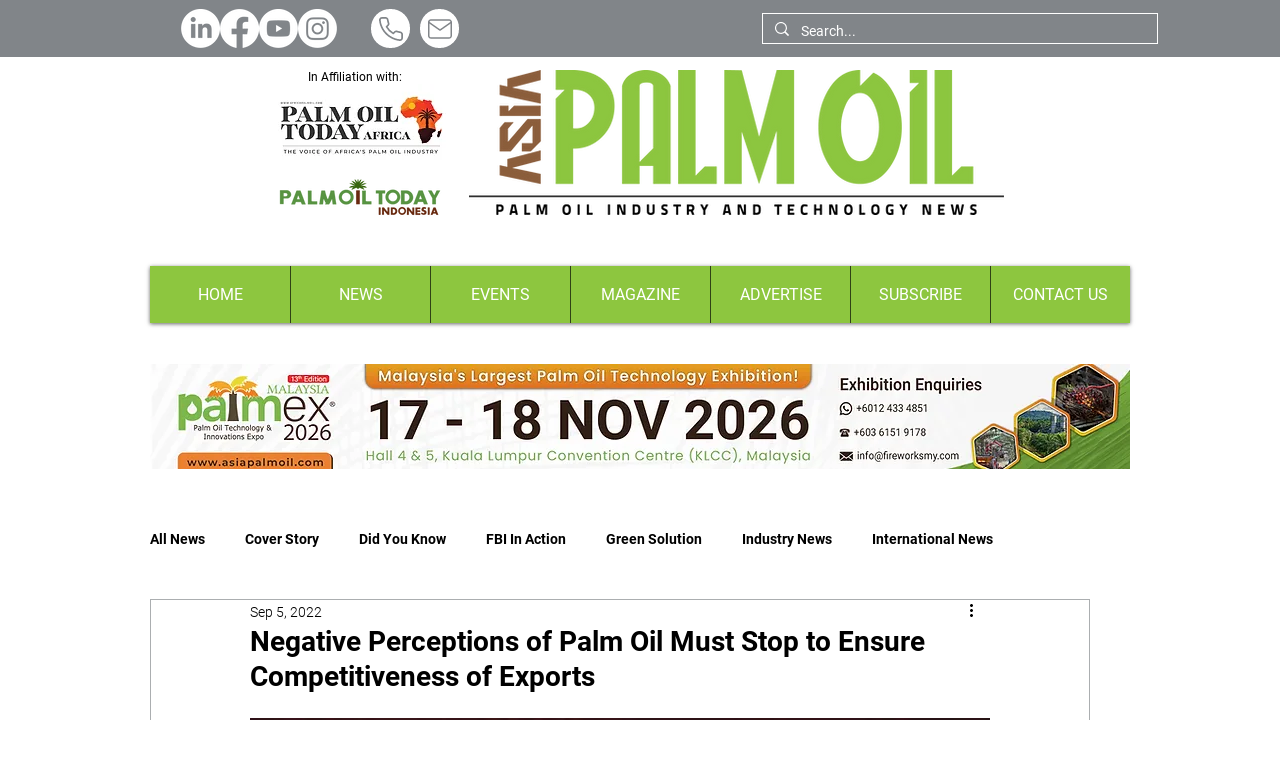

--- FILE ---
content_type: text/html; charset=utf-8
request_url: https://www.google.com/recaptcha/api2/aframe
body_size: 266
content:
<!DOCTYPE HTML><html><head><meta http-equiv="content-type" content="text/html; charset=UTF-8"></head><body><script nonce="NGx3maaezb-_R8GpJogPxA">/** Anti-fraud and anti-abuse applications only. See google.com/recaptcha */ try{var clients={'sodar':'https://pagead2.googlesyndication.com/pagead/sodar?'};window.addEventListener("message",function(a){try{if(a.source===window.parent){var b=JSON.parse(a.data);var c=clients[b['id']];if(c){var d=document.createElement('img');d.src=c+b['params']+'&rc='+(localStorage.getItem("rc::a")?sessionStorage.getItem("rc::b"):"");window.document.body.appendChild(d);sessionStorage.setItem("rc::e",parseInt(sessionStorage.getItem("rc::e")||0)+1);localStorage.setItem("rc::h",'1769729494013');}}}catch(b){}});window.parent.postMessage("_grecaptcha_ready", "*");}catch(b){}</script></body></html>